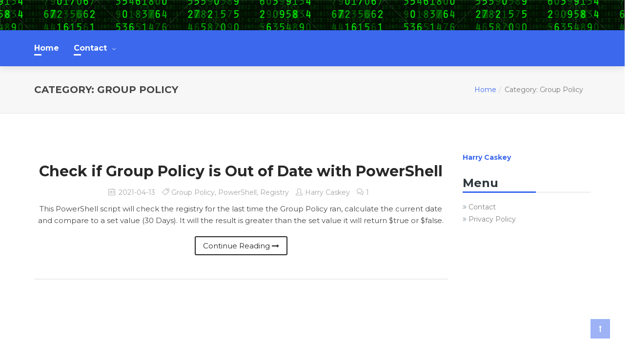

--- FILE ---
content_type: text/html; charset=UTF-8
request_url: https://www.harrycaskey.com/topics/group-policy/
body_size: 15227
content:
<!DOCTYPE html>
<html dir="ltr" lang="en-US" prefix="og: https://ogp.me/ns#">

<head>
    <meta charset="UTF-8">
    <meta name="viewport" content="width=device-width, initial-scale=1">
	<script type="text/javascript" src="https://platform.linkedin.com/badges/js/profile.js" async defer></script>

    <title>Group Policy |</title>

		<!-- All in One SEO 4.9.3 - aioseo.com -->
	<meta name="robots" content="noindex, max-image-preview:large" />
	<link rel="canonical" href="https://www.harrycaskey.com/topics/group-policy/" />
	<meta name="generator" content="All in One SEO (AIOSEO) 4.9.3" />
		<script type="application/ld+json" class="aioseo-schema">
			{"@context":"https:\/\/schema.org","@graph":[{"@type":"BreadcrumbList","@id":"https:\/\/www.harrycaskey.com\/topics\/group-policy\/#breadcrumblist","itemListElement":[{"@type":"ListItem","@id":"https:\/\/www.harrycaskey.com#listItem","position":1,"name":"Home","item":"https:\/\/www.harrycaskey.com","nextItem":{"@type":"ListItem","@id":"https:\/\/www.harrycaskey.com\/topics\/group-policy\/#listItem","name":"Group Policy"}},{"@type":"ListItem","@id":"https:\/\/www.harrycaskey.com\/topics\/group-policy\/#listItem","position":2,"name":"Group Policy","previousItem":{"@type":"ListItem","@id":"https:\/\/www.harrycaskey.com#listItem","name":"Home"}}]},{"@type":"CollectionPage","@id":"https:\/\/www.harrycaskey.com\/topics\/group-policy\/#collectionpage","url":"https:\/\/www.harrycaskey.com\/topics\/group-policy\/","name":"Group Policy |","inLanguage":"en-US","isPartOf":{"@id":"https:\/\/www.harrycaskey.com\/#website"},"breadcrumb":{"@id":"https:\/\/www.harrycaskey.com\/topics\/group-policy\/#breadcrumblist"}},{"@type":"Organization","@id":"https:\/\/www.harrycaskey.com\/#organization","description":"This website serves as my technical blog.  Feel free to use any of my scripts.","url":"https:\/\/www.harrycaskey.com\/"},{"@type":"WebSite","@id":"https:\/\/www.harrycaskey.com\/#website","url":"https:\/\/www.harrycaskey.com\/","description":"This website serves as my technical blog.  Feel free to use any of my scripts.","inLanguage":"en-US","publisher":{"@id":"https:\/\/www.harrycaskey.com\/#organization"}}]}
		</script>
		<!-- All in One SEO -->

<link rel='dns-prefetch' href='//secure.gravatar.com' />
<link rel='dns-prefetch' href='//stats.wp.com' />
<link rel='dns-prefetch' href='//fonts.googleapis.com' />
<link rel='dns-prefetch' href='//v0.wordpress.com' />
<link rel='dns-prefetch' href='//www.googletagmanager.com' />
<link rel='dns-prefetch' href='//pagead2.googlesyndication.com' />
<link rel='preconnect' href='//i0.wp.com' />
<link rel='preconnect' href='//c0.wp.com' />
<link rel="alternate" type="application/rss+xml" title=" &raquo; Feed" href="https://www.harrycaskey.com/feed/" />
<link rel="alternate" type="application/rss+xml" title=" &raquo; Comments Feed" href="https://www.harrycaskey.com/comments/feed/" />
<link rel="alternate" type="application/rss+xml" title=" &raquo; Group Policy Category Feed" href="https://www.harrycaskey.com/topics/group-policy/feed/" />
<style id='wp-img-auto-sizes-contain-inline-css' type='text/css'>
img:is([sizes=auto i],[sizes^="auto," i]){contain-intrinsic-size:3000px 1500px}
/*# sourceURL=wp-img-auto-sizes-contain-inline-css */
</style>

<style id='wp-emoji-styles-inline-css' type='text/css'>

	img.wp-smiley, img.emoji {
		display: inline !important;
		border: none !important;
		box-shadow: none !important;
		height: 1em !important;
		width: 1em !important;
		margin: 0 0.07em !important;
		vertical-align: -0.1em !important;
		background: none !important;
		padding: 0 !important;
	}
/*# sourceURL=wp-emoji-styles-inline-css */
</style>
<link rel='stylesheet' id='wp-block-library-css' href='https://c0.wp.com/c/6.9/wp-includes/css/dist/block-library/style.min.css' type='text/css' media='all' />
<style id='wp-block-paragraph-inline-css' type='text/css'>
.is-small-text{font-size:.875em}.is-regular-text{font-size:1em}.is-large-text{font-size:2.25em}.is-larger-text{font-size:3em}.has-drop-cap:not(:focus):first-letter{float:left;font-size:8.4em;font-style:normal;font-weight:100;line-height:.68;margin:.05em .1em 0 0;text-transform:uppercase}body.rtl .has-drop-cap:not(:focus):first-letter{float:none;margin-left:.1em}p.has-drop-cap.has-background{overflow:hidden}:root :where(p.has-background){padding:1.25em 2.375em}:where(p.has-text-color:not(.has-link-color)) a{color:inherit}p.has-text-align-left[style*="writing-mode:vertical-lr"],p.has-text-align-right[style*="writing-mode:vertical-rl"]{rotate:180deg}
/*# sourceURL=https://c0.wp.com/c/6.9/wp-includes/blocks/paragraph/style.min.css */
</style>
<style id='global-styles-inline-css' type='text/css'>
:root{--wp--preset--aspect-ratio--square: 1;--wp--preset--aspect-ratio--4-3: 4/3;--wp--preset--aspect-ratio--3-4: 3/4;--wp--preset--aspect-ratio--3-2: 3/2;--wp--preset--aspect-ratio--2-3: 2/3;--wp--preset--aspect-ratio--16-9: 16/9;--wp--preset--aspect-ratio--9-16: 9/16;--wp--preset--color--black: #000000;--wp--preset--color--cyan-bluish-gray: #abb8c3;--wp--preset--color--white: #ffffff;--wp--preset--color--pale-pink: #f78da7;--wp--preset--color--vivid-red: #cf2e2e;--wp--preset--color--luminous-vivid-orange: #ff6900;--wp--preset--color--luminous-vivid-amber: #fcb900;--wp--preset--color--light-green-cyan: #7bdcb5;--wp--preset--color--vivid-green-cyan: #00d084;--wp--preset--color--pale-cyan-blue: #8ed1fc;--wp--preset--color--vivid-cyan-blue: #0693e3;--wp--preset--color--vivid-purple: #9b51e0;--wp--preset--gradient--vivid-cyan-blue-to-vivid-purple: linear-gradient(135deg,rgb(6,147,227) 0%,rgb(155,81,224) 100%);--wp--preset--gradient--light-green-cyan-to-vivid-green-cyan: linear-gradient(135deg,rgb(122,220,180) 0%,rgb(0,208,130) 100%);--wp--preset--gradient--luminous-vivid-amber-to-luminous-vivid-orange: linear-gradient(135deg,rgb(252,185,0) 0%,rgb(255,105,0) 100%);--wp--preset--gradient--luminous-vivid-orange-to-vivid-red: linear-gradient(135deg,rgb(255,105,0) 0%,rgb(207,46,46) 100%);--wp--preset--gradient--very-light-gray-to-cyan-bluish-gray: linear-gradient(135deg,rgb(238,238,238) 0%,rgb(169,184,195) 100%);--wp--preset--gradient--cool-to-warm-spectrum: linear-gradient(135deg,rgb(74,234,220) 0%,rgb(151,120,209) 20%,rgb(207,42,186) 40%,rgb(238,44,130) 60%,rgb(251,105,98) 80%,rgb(254,248,76) 100%);--wp--preset--gradient--blush-light-purple: linear-gradient(135deg,rgb(255,206,236) 0%,rgb(152,150,240) 100%);--wp--preset--gradient--blush-bordeaux: linear-gradient(135deg,rgb(254,205,165) 0%,rgb(254,45,45) 50%,rgb(107,0,62) 100%);--wp--preset--gradient--luminous-dusk: linear-gradient(135deg,rgb(255,203,112) 0%,rgb(199,81,192) 50%,rgb(65,88,208) 100%);--wp--preset--gradient--pale-ocean: linear-gradient(135deg,rgb(255,245,203) 0%,rgb(182,227,212) 50%,rgb(51,167,181) 100%);--wp--preset--gradient--electric-grass: linear-gradient(135deg,rgb(202,248,128) 0%,rgb(113,206,126) 100%);--wp--preset--gradient--midnight: linear-gradient(135deg,rgb(2,3,129) 0%,rgb(40,116,252) 100%);--wp--preset--font-size--small: 13px;--wp--preset--font-size--medium: 20px;--wp--preset--font-size--large: 36px;--wp--preset--font-size--x-large: 42px;--wp--preset--spacing--20: 0.44rem;--wp--preset--spacing--30: 0.67rem;--wp--preset--spacing--40: 1rem;--wp--preset--spacing--50: 1.5rem;--wp--preset--spacing--60: 2.25rem;--wp--preset--spacing--70: 3.38rem;--wp--preset--spacing--80: 5.06rem;--wp--preset--shadow--natural: 6px 6px 9px rgba(0, 0, 0, 0.2);--wp--preset--shadow--deep: 12px 12px 50px rgba(0, 0, 0, 0.4);--wp--preset--shadow--sharp: 6px 6px 0px rgba(0, 0, 0, 0.2);--wp--preset--shadow--outlined: 6px 6px 0px -3px rgb(255, 255, 255), 6px 6px rgb(0, 0, 0);--wp--preset--shadow--crisp: 6px 6px 0px rgb(0, 0, 0);}:where(.is-layout-flex){gap: 0.5em;}:where(.is-layout-grid){gap: 0.5em;}body .is-layout-flex{display: flex;}.is-layout-flex{flex-wrap: wrap;align-items: center;}.is-layout-flex > :is(*, div){margin: 0;}body .is-layout-grid{display: grid;}.is-layout-grid > :is(*, div){margin: 0;}:where(.wp-block-columns.is-layout-flex){gap: 2em;}:where(.wp-block-columns.is-layout-grid){gap: 2em;}:where(.wp-block-post-template.is-layout-flex){gap: 1.25em;}:where(.wp-block-post-template.is-layout-grid){gap: 1.25em;}.has-black-color{color: var(--wp--preset--color--black) !important;}.has-cyan-bluish-gray-color{color: var(--wp--preset--color--cyan-bluish-gray) !important;}.has-white-color{color: var(--wp--preset--color--white) !important;}.has-pale-pink-color{color: var(--wp--preset--color--pale-pink) !important;}.has-vivid-red-color{color: var(--wp--preset--color--vivid-red) !important;}.has-luminous-vivid-orange-color{color: var(--wp--preset--color--luminous-vivid-orange) !important;}.has-luminous-vivid-amber-color{color: var(--wp--preset--color--luminous-vivid-amber) !important;}.has-light-green-cyan-color{color: var(--wp--preset--color--light-green-cyan) !important;}.has-vivid-green-cyan-color{color: var(--wp--preset--color--vivid-green-cyan) !important;}.has-pale-cyan-blue-color{color: var(--wp--preset--color--pale-cyan-blue) !important;}.has-vivid-cyan-blue-color{color: var(--wp--preset--color--vivid-cyan-blue) !important;}.has-vivid-purple-color{color: var(--wp--preset--color--vivid-purple) !important;}.has-black-background-color{background-color: var(--wp--preset--color--black) !important;}.has-cyan-bluish-gray-background-color{background-color: var(--wp--preset--color--cyan-bluish-gray) !important;}.has-white-background-color{background-color: var(--wp--preset--color--white) !important;}.has-pale-pink-background-color{background-color: var(--wp--preset--color--pale-pink) !important;}.has-vivid-red-background-color{background-color: var(--wp--preset--color--vivid-red) !important;}.has-luminous-vivid-orange-background-color{background-color: var(--wp--preset--color--luminous-vivid-orange) !important;}.has-luminous-vivid-amber-background-color{background-color: var(--wp--preset--color--luminous-vivid-amber) !important;}.has-light-green-cyan-background-color{background-color: var(--wp--preset--color--light-green-cyan) !important;}.has-vivid-green-cyan-background-color{background-color: var(--wp--preset--color--vivid-green-cyan) !important;}.has-pale-cyan-blue-background-color{background-color: var(--wp--preset--color--pale-cyan-blue) !important;}.has-vivid-cyan-blue-background-color{background-color: var(--wp--preset--color--vivid-cyan-blue) !important;}.has-vivid-purple-background-color{background-color: var(--wp--preset--color--vivid-purple) !important;}.has-black-border-color{border-color: var(--wp--preset--color--black) !important;}.has-cyan-bluish-gray-border-color{border-color: var(--wp--preset--color--cyan-bluish-gray) !important;}.has-white-border-color{border-color: var(--wp--preset--color--white) !important;}.has-pale-pink-border-color{border-color: var(--wp--preset--color--pale-pink) !important;}.has-vivid-red-border-color{border-color: var(--wp--preset--color--vivid-red) !important;}.has-luminous-vivid-orange-border-color{border-color: var(--wp--preset--color--luminous-vivid-orange) !important;}.has-luminous-vivid-amber-border-color{border-color: var(--wp--preset--color--luminous-vivid-amber) !important;}.has-light-green-cyan-border-color{border-color: var(--wp--preset--color--light-green-cyan) !important;}.has-vivid-green-cyan-border-color{border-color: var(--wp--preset--color--vivid-green-cyan) !important;}.has-pale-cyan-blue-border-color{border-color: var(--wp--preset--color--pale-cyan-blue) !important;}.has-vivid-cyan-blue-border-color{border-color: var(--wp--preset--color--vivid-cyan-blue) !important;}.has-vivid-purple-border-color{border-color: var(--wp--preset--color--vivid-purple) !important;}.has-vivid-cyan-blue-to-vivid-purple-gradient-background{background: var(--wp--preset--gradient--vivid-cyan-blue-to-vivid-purple) !important;}.has-light-green-cyan-to-vivid-green-cyan-gradient-background{background: var(--wp--preset--gradient--light-green-cyan-to-vivid-green-cyan) !important;}.has-luminous-vivid-amber-to-luminous-vivid-orange-gradient-background{background: var(--wp--preset--gradient--luminous-vivid-amber-to-luminous-vivid-orange) !important;}.has-luminous-vivid-orange-to-vivid-red-gradient-background{background: var(--wp--preset--gradient--luminous-vivid-orange-to-vivid-red) !important;}.has-very-light-gray-to-cyan-bluish-gray-gradient-background{background: var(--wp--preset--gradient--very-light-gray-to-cyan-bluish-gray) !important;}.has-cool-to-warm-spectrum-gradient-background{background: var(--wp--preset--gradient--cool-to-warm-spectrum) !important;}.has-blush-light-purple-gradient-background{background: var(--wp--preset--gradient--blush-light-purple) !important;}.has-blush-bordeaux-gradient-background{background: var(--wp--preset--gradient--blush-bordeaux) !important;}.has-luminous-dusk-gradient-background{background: var(--wp--preset--gradient--luminous-dusk) !important;}.has-pale-ocean-gradient-background{background: var(--wp--preset--gradient--pale-ocean) !important;}.has-electric-grass-gradient-background{background: var(--wp--preset--gradient--electric-grass) !important;}.has-midnight-gradient-background{background: var(--wp--preset--gradient--midnight) !important;}.has-small-font-size{font-size: var(--wp--preset--font-size--small) !important;}.has-medium-font-size{font-size: var(--wp--preset--font-size--medium) !important;}.has-large-font-size{font-size: var(--wp--preset--font-size--large) !important;}.has-x-large-font-size{font-size: var(--wp--preset--font-size--x-large) !important;}
/*# sourceURL=global-styles-inline-css */
</style>

<style id='classic-theme-styles-inline-css' type='text/css'>
/*! This file is auto-generated */
.wp-block-button__link{color:#fff;background-color:#32373c;border-radius:9999px;box-shadow:none;text-decoration:none;padding:calc(.667em + 2px) calc(1.333em + 2px);font-size:1.125em}.wp-block-file__button{background:#32373c;color:#fff;text-decoration:none}
/*# sourceURL=/wp-includes/css/classic-themes.min.css */
</style>
<link rel='stylesheet' id='contact-form-7-css' href='https://www.harrycaskey.com/wp-content/plugins/contact-form-7/includes/css/styles.css?ver=6.1.4' type='text/css' media='all' />
<style id='contact-form-7-inline-css' type='text/css'>
.wpcf7 .wpcf7-recaptcha iframe {margin-bottom: 0;}.wpcf7 .wpcf7-recaptcha[data-align="center"] > div {margin: 0 auto;}.wpcf7 .wpcf7-recaptcha[data-align="right"] > div {margin: 0 0 0 auto;}
/*# sourceURL=contact-form-7-inline-css */
</style>
<link rel='stylesheet' id='wpcf7-redirect-script-frontend-css' href='https://www.harrycaskey.com/wp-content/plugins/wpcf7-redirect/build/assets/frontend-script.css?ver=2c532d7e2be36f6af233' type='text/css' media='all' />
<link rel='stylesheet' id='font-awesome-css' href='https://www.harrycaskey.com/wp-content/themes/cryptoblog/css/font-awesome.min.css?ver=6.9' type='text/css' media='all' />
<link rel='stylesheet' id='bootstrap-css' href='https://www.harrycaskey.com/wp-content/themes/cryptoblog/css/bootstrap.min.css?ver=6.9' type='text/css' media='all' />
<link rel='stylesheet' id='cryptoblog-media-screens-css' href='https://www.harrycaskey.com/wp-content/themes/cryptoblog/css/media-screens.css?ver=6.9' type='text/css' media='all' />
<link rel='stylesheet' id='jquery-owl-carousel-css' href='https://www.harrycaskey.com/wp-content/themes/cryptoblog/css/jquery.owl.carousel.css?ver=6.9' type='text/css' media='all' />
<link rel='stylesheet' id='animate-css' href='https://www.harrycaskey.com/wp-content/themes/cryptoblog/css/animate.css?ver=6.9' type='text/css' media='all' />
<link rel='stylesheet' id='cryptoblog-style-css' href='https://www.harrycaskey.com/wp-content/themes/cryptoblog/css/styles.css?ver=6.9' type='text/css' media='all' />
<link rel='stylesheet' id='cryptoblog-mt-style-css' href='https://www.harrycaskey.com/wp-content/themes/cryptoblog/style.css?ver=6.9' type='text/css' media='all' />
<style id='cryptoblog-mt-style-inline-css' type='text/css'>
.breadcrumb a::after {
    	        	  content: "/";
    	    	}
    	    	body{
    		        background: #ffffff;
    	    	}
        		.logo img,
    			.navbar-header .logo img {
    				max-width: 230px;
    			}
    		    ::selection{
    		        color: #ffffff;
    		        background: #3B68ED;
    		    }
    		    ::-moz-selection { /* Code for Firefox */
    		        color: #ffffff;
    		        background: #3B68ED;
    		    }

    		    a{
    		        color: #3B68ED;
    		    }
    		    a:focus,
    		    a:visited,
    		    a:hover{
    		        color: #174cea;
    		    }

    		    /*------------------------------------------------------------------
    		        COLOR
    		    ------------------------------------------------------------------*/
    		    a, 
    		    a:hover, 
    		    a:focus,
    		    .mt_listing--tax-type,
    		    span.amount,
    		    .widget_popular_recent_tabs .nav-tabs li.active a,
    		    .widget_archive li:hover,
    		    .widget_archive li a:hover,
    		    .widget_categories .cat-item:hover,
    		    .widget_categories li a:hover,
    		    .pricing-table.recomended .button.solid-button, 
    		    .pricing-table .table-content:hover .button.solid-button,
    		    .pricing-table.Recommended .button.solid-button, 
    		    .pricing-table.recommended .button.solid-button, 
    		    #sync2 .owl-item.synced .post_slider_title,
    		    #sync2 .owl-item:hover .post_slider_title,
    		    #sync2 .owl-item:active .post_slider_title,
    		    .pricing-table.recomended .button.solid-button, 
    		    .pricing-table .table-content:hover .button.solid-button,
    		    .testimonial-author,
    		    .testimonials-container blockquote::before,
    		    .testimonials-container blockquote::after,
    		    .post-author > a,
    		    h2 span,
    		    label.error,
    		    .author-name,
    		    .prev-next-post a:hover,
    		    .prev-text,
    		    .wpb_button.btn-filled:hover,
    		    .next-text,
    		    .social ul li a:hover i,
    		    .wpcf7-form span.wpcf7-not-valid-tip,
    		    .text-dark .statistics .stats-head *,
    		    .wpb_button.btn-filled,
    		    footer ul.menu li.menu-item a:hover,
    		    .widget_meta a:hover,
    		    .widget_pages a:hover,
    		    .blogloop-v1 .post-name a:hover,
    		    .blogloop-v2 .post-name a:hover,
    		    .blogloop-v3 .post-name a:hover,
    		    .blogloop-v4 .post-name a:hover,
    		    .blogloop-v5 .post-name a:hover,
    			.post-category-comment-date span a:hover,
    			.post-category-comment-date span:hover,
    			.list-view .post-details .post-category-comment-date i:hover,
    			.list-view .post-details .post-category-comment-date a:hover,
    		    .simple_sermon_content_top h4,
    		    .page_404_v1 h1,
    		    .mt_listings--single-main-pic .post-name > a,
    		    .widget_recent_comments li:hover a,
    		    .list-view .post-details .post-name a:hover,
    		    .blogloop-v5 .post-details .post-sticky-label i,
    		    header.header2 .header-info-group .header_text_title strong,
    		    .widget_recent_entries_with_thumbnail li:hover a,
    		    .widget_recent_entries li a:hover,
    		    .blogloop-v1 .post-details .post-sticky-label i,
    		    .blogloop-v2 .post-details .post-sticky-label i,
    		    .blogloop-v3 .post-details .post-sticky-label i,
    		    .blogloop-v4 .post-details .post-sticky-label i,
    		    .blogloop-v5 .post-details .post-sticky-label i,
                .mt_listing--price-day.mt_listing--price .mt_listing_price,
                .mt_listing--price-day.mt_listing--price .mt_listing_currency,
                .mt_listing--price-day.mt_listing--price .mt_listing_per,
    		    .error-404.not-found h1,
    		    .header-info-group i,     
    		    .action-expand::after,
                .posts_carousel_single__body h5:hover,
                .posts_carousel_single__body_recent h5:hover,
    		    .list-view .post-details .post-excerpt .more-link:hover,
    		    .header4 header .right-side-social-actions .social-links a:hover i,
    		    #navbar .menu-item.selected > a, #navbar .menu-item:hover > a,
    		    .sidebar-content .widget_nav_menu li a:hover{
    		        color: #3B68ED;
    		    }


    		    /* NAVIGATION */
    		    .navstyle-v8.header3 #navbar .menu > .menu-item.current-menu-item > a, 
    		    .navstyle-v8.header3 #navbar .menu > .menu-item:hover > a,
    		    .navstyle-v1.header3 #navbar .menu > .menu-item:hover > a,
    		    .navstyle-v1.header2 #navbar .menu > .menu-item:hover > a,
    		    #navbar ul.sub-menu li a:hover,
    		    .navstyle-v4 #navbar .menu > .menu-item.current-menu-item > a,
    		    .navstyle-v4 #navbar .menu > .menu-item:hover > a,
    		    .navstyle-v3 #navbar .menu > .menu-item.current-menu-item > a, 
    		    .navstyle-v3 #navbar .menu > .menu-item:hover > a,
    		    .navstyle-v3 #navbar .menu > .menu-item > a::before, 
    			.navstyle-v3 #navbar .menu > .menu-item > a::after,
    			.navstyle-v2 #navbar .menu > .menu-item.current-menu-item > a,
    			.navstyle-v2 #navbar .menu > .menu-item:hover > a,
    		    #navbar .menu-item.selected > a, #navbar .menu-item:hover > a{
    		        color: #3B68ED;
    			}
    			.nav-submenu-style1 #navbar .sub-menu .menu-item.selected > a, 
    			.nav-submenu-style1 #navbar .sub-menu .menu-item:hover > a,
    			.navstyle-v2.header3 #navbar .menu > .menu-item > a::before,
    			.navstyle-v2.header3 #navbar .menu > .menu-item > a::after,
    			.navstyle-v8 #navbar .menu > .menu-item > a::before,
    			.navstyle-v7 #navbar .menu > .menu-item .sub-menu > .menu-item > a:hover,
    			.navstyle-v7 #navbar .menu > .menu-item.current_page_item > a,
    			.navstyle-v7 #navbar .menu > .menu-item.current-menu-item > a,
    			.navstyle-v7 #navbar .menu > .menu-item:hover > a,
    			.navstyle-v6 #navbar .menu > .menu-item.current_page_item > a,
    			.navstyle-v6 #navbar .menu > .menu-item.current-menu-item > a,
    			.navstyle-v6 #navbar .menu > .menu-item:hover > a,
    			.navstyle-v5 #navbar .menu > .menu-item.current_page_item > a, 
    			.navstyle-v5 #navbar .menu > .menu-item.current-menu-item > a,
    			.navstyle-v5 #navbar .menu > .menu-item:hover > a,
    			.navstyle-v2 #navbar .menu > .menu-item > a::before, 
    			.navstyle-v2 #navbar .menu > .menu-item > a::after{
    				background: #ffffff;
    			}


    			/* Color Dark / Hovers */
    			.related-posts .post-name:hover a{
    				color: #174cea;
    			}

    		    /*------------------------------------------------------------------
    		        BACKGROUND + BACKGROUND-COLOR
    		    ------------------------------------------------------------------*/
    		    .tagcloud > a:hover,
    		    .cryptoblog-icon-search,
    		    .wpb_button::after,
    		    .rotate45,
    		    .latest-posts .post-date-day,
    		    .latest-posts h3, 
    		    .latest-tweets h3, 
    		    .latest-videos h3,
    		    .button.solid-button, 
    		    button.vc_btn,
    		    .pricing-table.recomended .table-content, 
    		    .pricing-table .table-content:hover,
    		    .pricing-table.Recommended .table-content, 
    		    .pricing-table.recommended .table-content, 
    		    .pricing-table.recomended .table-content, 
    		    .pricing-table .table-content:hover,
    		    .block-triangle,
    		    .owl-theme .owl-controls .owl-page span,
    		    body .vc_btn.vc_btn-blue, 
    		    body a.vc_btn.vc_btn-blue, 
    		    body button.vc_btn.vc_btn-blue,
    		    .pagination .page-numbers.current,
    		    .pagination .page-numbers:hover,
    		    #subscribe > button[type='submit'],
    		    .social-sharer > li:hover,
    		    .prev-next-post a:hover .rotate45,
    		    .masonry_banner.default-skin,
    		    .form-submit input,
    		    .member-header::before, 
    		    .member-header::after,
    		    .member-footer .social::before, 
    		    .member-footer .social::after,
    		    .subscribe > button[type='submit'],
    		    .no-results input[type='submit'],
    		    h3#reply-title::after,
    		    .newspaper-info,
    		    .categories_shortcode .owl-controls .owl-buttons i:hover,
    		    .widget-title:after,
    		    h2.heading-bottom:after,
    		    .single .content-car-heading:after,
    		    .wpb_content_element .wpb_accordion_wrapper .wpb_accordion_header.ui-state-active,
    		    #primary .main-content ul li:not(.rotate45)::before,
    		    .wpcf7-form .wpcf7-submit,
    		    ul.ecs-event-list li span,
    		    #contact_form2 .solid-button.button,
    		    .navbar-default .navbar-toggle .icon-bar,
    		    .details-container > div.details-item .amount, .details-container > div.details-item ins,
    		    .cryptoblog-search .search-submit,
    		    .pricing-table.recommended .table-content .title-pricing,
    		    .pricing-table .table-content:hover .title-pricing,
    		    .pricing-table.recommended .button.solid-button,
    		    #navbar ul.sub-menu li a:hover,
    		    .blogloop-v5 .absolute-date-badge span,
    		    .post-category-date a[rel="tag"],
    		    .cryptoblog_preloader_holder,
    		    #navbar .mt-icon-list-item:hover,
    		    .mt_listing--single-gallery.mt_listing--featured-single-gallery:hover,
    		    footer .mc4wp-form-fields input[type="submit"],
    		    .cryptoblog-pagination.pagination .page-numbers.current,
    		    .pricing-table .table-content:hover .button.solid-button,
    		    footer .footer-top .menu .menu-item a::before,
    		    .mt-car-search .submit .form-control,
    		    .blogloop-v4.list-view .post-date,
    		    header .top-header,
    		    .navbar-toggle .icon-bar,               
    		    .back-to-top,
                .posts_carousel_single__body span.post-tags,
                .posts_carousel_single__body_recent span.post-tags,
                .mt_listing--single-price-inner,
                input.wpcf7-form-control.wpcf7-submit,
    		    .post-password-form input[type="submit"],
    		    .search-form input[type="submit"],
                .btn-404-return,
    		    .post-password-form input[type='submit'] {
    		        background: #3B68ED;
    		    }
    		    .cryptoblog-search.cryptoblog-search-open .cryptoblog-icon-search, 
    		    .no-js .cryptoblog-search .cryptoblog-icon-search,
    		    .cryptoblog-icon-search:hover,
    		    .latest-posts .post-date-month,
    		    .button.solid-button:hover,
    		    body .vc_btn.vc_btn-blue:hover, 
    		    body a.vc_btn.vc_btn-blue:hover, 
    		    .post-category-date a[rel="tag"]:hover,
    		    .single-post-tags > a:hover,
    		    body button.vc_btn.vc_btn-blue:hover,
    		    .blogloop-v5 .absolute-date-badge span:hover,
    		    .mt-car-search .submit .form-control:hover,
    		    #contact_form2 .solid-button.button:hover,
    		    .subscribe > button[type='submit']:hover,
    		    footer .mc4wp-form-fields input[type="submit"]:hover,
    		    .no-results.not-found .search-submit:hover,
    		    .no-results input[type='submit']:hover,
    		    ul.ecs-event-list li span:hover,
    		    .pricing-table.recommended .table-content .price_circle,
    		    .pricing-table .table-content:hover .price_circle,
    		    #modal-search-form .modal-content input.search-input,
    		    .wpcf7-form .wpcf7-submit:hover,
    		    .form-submit input:hover,
    		    .blogloop-v4.list-view .post-date a:hover,
                .posts_carousel_single__body span.post-tags:hover,
                .posts_carousel_single__body_recent span.post-tags:hover,
    		    .pricing-table.recommended .button.solid-button:hover,
    		    .search-form input[type="submit"]:hover,
    		    .cryptoblog-pagination.pagination .page-numbers.current:hover,
    		    .error-return-home.text-center > a:hover,
    		    .pricing-table .table-content:hover .button.solid-button:hover,
                input.wpcf7-form-control.wpcf7-submit:hover,
    		    .post-password-form input[type="submit"]:hover,
                .btn-404-return:hover,
    		    .navbar-toggle .navbar-toggle:hover .icon-bar,
    		    .back-to-top:hover,
    		    .post-password-form input[type='submit']:hover {
    		        background: #174cea;
    		    }
    		    .tagcloud > a:hover{
    		        background: #174cea !important;
    		    }
                .hover-components .component a:hover,
    		    .flickr_badge_image a::after,
    		    .thumbnail-overlay,
    		    .portfolio-hover,
    		    .pastor-image-content .details-holder,
    		    .item-description .holder-top,
    		    blockquote::before {
    		        background: rgba(155, 89, 182, 0.7);
    		    }

    		    /*------------------------------------------------------------------
    		        BORDER-COLOR
    		    ------------------------------------------------------------------*/
    		    .comment-form input, 
    		    .comment-form textarea,
    		    .author-bio,
    		    blockquote,
    		    .widget_popular_recent_tabs .nav-tabs > li.active,
    		    body .left-border, 
    		    body .right-border,
    		    body .member-header,
    		    body .member-footer .social,
    		    body .button[type='submit'],
    		    .navbar ul li ul.sub-menu,
    		    .wpb_content_element .wpb_tabs_nav li.ui-tabs-active,
    		    #contact-us .form-control:focus,
    		    .sale_banner_holder:hover,
    		    .testimonial-img,
    		    .wpcf7-form input:focus, 
    		    .wpcf7-form textarea:focus,
    		    .navbar-default .navbar-toggle:hover, 
    		    .header_search_form,
    		    .list-view .post-details .post-excerpt .more-link:hover{
    		        border-color: #3B68ED;
    		    }

    		    header .navbar-toggle,
    		    .navbar-default .navbar-toggle{
    		        border: 3px solid #3B68ED;
    		    }

                .navstyle-v2.header2 #navbar .menu > .menu-item > a{
                    color:#ffffff !important;
                }
                .header2 #cryptoblog-main-head {
                    background:#3B68ED !important;
                }
                header > .logo-infos {
                            background-image: url(https://www.harrycaskey.com/wp-content/uploads/2018/10/Repeating-Numerical-Background-L.jpg);
                          }
/*# sourceURL=cryptoblog-mt-style-inline-css */
</style>
<link rel='stylesheet' id='cryptoblog-blogloops-style-css' href='https://www.harrycaskey.com/wp-content/themes/cryptoblog/css/styles-module-blogloops.css?ver=6.9' type='text/css' media='all' />
<link rel='stylesheet' id='cryptoblog-navigations-style-css' href='https://www.harrycaskey.com/wp-content/themes/cryptoblog/css/styles-module-navigations.css?ver=6.9' type='text/css' media='all' />
<link rel='stylesheet' id='cryptoblog-header-style-css' href='https://www.harrycaskey.com/wp-content/themes/cryptoblog/css/styles-headers.css?ver=6.9' type='text/css' media='all' />
<link rel='stylesheet' id='cryptoblog-footer-style-css' href='https://www.harrycaskey.com/wp-content/themes/cryptoblog/css/styles-footer.css?ver=6.9' type='text/css' media='all' />
<link rel='stylesheet' id='loaders-css' href='https://www.harrycaskey.com/wp-content/themes/cryptoblog/css/loaders.css?ver=6.9' type='text/css' media='all' />
<link rel='stylesheet' id='simple-line-icons-css' href='https://www.harrycaskey.com/wp-content/themes/cryptoblog/css/simple-line-icons.css?ver=6.9' type='text/css' media='all' />
<link rel='stylesheet' id='montserrat-css' href='//fonts.googleapis.com/css?family=Montserrat%3A400%2C400i%2C600%2C700%2C800&#038;subset=latin-ext&#038;ver=6.9' type='text/css' media='all' />
<script type="text/javascript" src="https://c0.wp.com/c/6.9/wp-includes/js/jquery/jquery.min.js" id="jquery-core-js"></script>
<script type="text/javascript" src="https://c0.wp.com/c/6.9/wp-includes/js/jquery/jquery-migrate.min.js" id="jquery-migrate-js"></script>
<link rel="https://api.w.org/" href="https://www.harrycaskey.com/wp-json/" /><link rel="alternate" title="JSON" type="application/json" href="https://www.harrycaskey.com/wp-json/wp/v2/categories/276" /><link rel="EditURI" type="application/rsd+xml" title="RSD" href="https://www.harrycaskey.com/xmlrpc.php?rsd" />
<meta name="generator" content="WordPress 6.9" />
<meta name="generator" content="Site Kit by Google 1.170.0" />	<style>img#wpstats{display:none}</style>
		
<!-- Google AdSense meta tags added by Site Kit -->
<meta name="google-adsense-platform-account" content="ca-host-pub-2644536267352236">
<meta name="google-adsense-platform-domain" content="sitekit.withgoogle.com">
<!-- End Google AdSense meta tags added by Site Kit -->

<!-- Google AdSense snippet added by Site Kit -->
<script type="text/javascript" async="async" src="https://pagead2.googlesyndication.com/pagead/js/adsbygoogle.js?client=ca-pub-1014159049448896&amp;host=ca-host-pub-2644536267352236" crossorigin="anonymous"></script>

<!-- End Google AdSense snippet added by Site Kit -->
<link rel="icon" href="https://i0.wp.com/www.harrycaskey.com/wp-content/uploads/2018/10/kisspng-recycling-symbol-arrow-vector-recycle-5a7d6597b8bb22.5798121815181674477567-1.png?fit=32%2C32&#038;ssl=1" sizes="32x32" />
<link rel="icon" href="https://i0.wp.com/www.harrycaskey.com/wp-content/uploads/2018/10/kisspng-recycling-symbol-arrow-vector-recycle-5a7d6597b8bb22.5798121815181674477567-1.png?fit=150%2C150&#038;ssl=1" sizes="192x192" />
<link rel="apple-touch-icon" href="https://i0.wp.com/www.harrycaskey.com/wp-content/uploads/2018/10/kisspng-recycling-symbol-arrow-vector-recycle-5a7d6597b8bb22.5798121815181674477567-1.png?fit=150%2C150&#038;ssl=1" />
<meta name="msapplication-TileImage" content="https://i0.wp.com/www.harrycaskey.com/wp-content/uploads/2018/10/kisspng-recycling-symbol-arrow-vector-recycle-5a7d6597b8bb22.5798121815181674477567-1.png?fit=150%2C150&#038;ssl=1" />
</head>

<body class="archive category category-group-policy category-276 wp-theme-cryptoblog nav-submenu-style1 widgets_v1 navstyle-v8 header2">

    <div class="cryptoblog_preloader_holder"><div class="bitwallet_preloader v8_ball_pulse_rise">
                        <div class="loaders">
                            <div class="loader">
                                <div class="loader-inner ball-pulse-rise">
                                    <div></div>
                                    <div></div>
                                    <div></div>
                                    <div></div>
                                    <div></div>
                                </div>
                            </div>
                        </div>
                    </div></div>
        <!-- Fixed Search Form -->
    <div class="fixed-search-overlay">
        <!-- Close Sidebar Menu + Close Overlay -->
        <i class="icon-close icons"></i>
        <!-- INSIDE SEARCH OVERLAY -->
        <div class="fixed-search-inside">
            <div class="cryptoblog-search">
                <form role="search" method="get" class="search-form" action="https://www.harrycaskey.com/">
				<label>
					<span class="screen-reader-text">Search for:</span>
					<input type="search" class="search-field" placeholder="Search &hellip;" value="" name="s" />
				</label>
				<input type="submit" class="search-submit" value="Search" />
			</form>            </div>
        </div>
    </div>


        <!-- Fixed Sidebar Overlay -->
    <div class="fixed-sidebar-menu-overlay"></div>
    <!-- Fixed Sidebar Menu -->
    <div class="relative fixed-sidebar-menu-holder header7">
        <div class="fixed-sidebar-menu">
            <!-- Close Sidebar Menu + Close Overlay -->
            <i class="icon-close icons"></i>
            <!-- Sidebar Menu Holder -->
            <div class="header7 sidebar-content">
                <!-- RIGHT SIDE -->
                <div class="left-side">

                                    <h1 class="logo no-logo">
                      <a href="https://www.harrycaskey.com">
                                              </a>
                    </h1>
                
                </div>
            </div>
        </div>
    </div>


    <!-- PAGE #page -->
    <div id="page" class="hfeed site">
        <header class="header2">
  <div class="logo-infos">
    <div class="row">
      <!-- BOTTOM BAR -->
      <div class="container">
        <div class="row">

          <!-- LOGO -->
          <div class="navbar-header col-md-3 col-sm-4">
            <!-- NAVIGATION BURGER MENU -->
            <button type="button" class="navbar-toggle collapsed" data-toggle="collapse" data-target="#navbar" aria-expanded="false" aria-controls="navbar">
                <span class="sr-only"></span>
                <span class="icon-bar"></span>
                <span class="icon-bar"></span>
                <span class="icon-bar"></span>
            </button>

                          <h1 class="logo no-logo">
                <a href="https://www.harrycaskey.com">
                                  </a>
              </h1>
            
            <div class="clearfix"></div>
                      </div>

          <!--<div class="col-md-9 col-sm-8">
            <div class="header-infos header-light-holder text-right">
              <!--<img alt="ad-image" src="https://www.harrycaskey.com/wp-content/themes/cryptoblog/images/728x90.png">-->
            </div>
          </div>-->
        </div>
      </div>
    </div>
  </div>



  <!-- BOTTOM BAR -->
  <nav class="navbar navbar-default" id="cryptoblog-main-head">
    <div class="container">
      <div class="row">
        <!-- NAV MENU -->
        <div id="navbar" class="navbar-collapse collapse col-md-9 col-sm-9">
          <ul class="menu nav navbar-nav pull-left nav-effect nav-menu">
            <li id="menu-item-823" class="menu-item menu-item-type-custom menu-item-object-custom menu-item-home menu-item-823"><a href="https://www.harrycaskey.com">Home</a></li>
<li id="menu-item-824" class="menu-item menu-item-type-post_type menu-item-object-page menu-item-has-children menu-item-824"><a href="https://www.harrycaskey.com/contact/">Contact</a>
<ul class="sub-menu">
	<li id="menu-item-903" class="menu-item menu-item-type-post_type menu-item-object-page menu-item-privacy-policy menu-item-903"><a rel="privacy-policy" href="https://www.harrycaskey.com/aboutme/privacy-policy/">Privacy Policy</a></li>
</ul>
</li>
          </ul>
        </div>
        <div class="col-md-3 col-sm-3 right-side-social-actions">
          <!-- ACTIONS BUTTONS GROUP -->
          <div class="pull-right actions-group">
            <!-- SEARCH ICON -->
            <a href="#" class="mt-search-icon">
              <i class="fa fa-search" aria-hidden="true"></i>
            </a>
          </div>
        </div>

      </div>
    </div>
  </nav>
</header>
    <!-- HEADER TITLE BREADCRUBS SECTION -->
    <div class="header-title-breadcrumb relative"><div class="header-title-breadcrumb-overlay text-center">
                            <div class="container">
                                <div class="row">
                                    <div class="col-md-6 col-sm-6 col-xs-6 text-left"><h1>Category: <span>Group Policy</span></h1></div>
                                    <div class="col-md-6 col-sm-6 col-xs-6">
                                        <ol class="breadcrumb text-right"><li><a href="https://www.harrycaskey.com/">Home</a></li> <li class="active">Category: <span>Group Policy</span></li></ol>                    
                                    </div>
                                </div>
                            </div>
                        </div></div><div class="clearfix"></div>
    <!-- Page content -->
    <div class="high-padding">
        <!-- Blog content -->
        <div class="container blog-posts">
            <div class="row">
                <div class="col-md-9 main-content">
                                    <div class="row">
                                                                                                        
<article id="post-982" class="single-post col-md-12 list-view blogloop-v3 blogloop-no-flex post-982 post type-post status-publish format-standard hentry category-group-policy category-powershell category-registry tag-fromfiletime tag-group-policy tag-new-timespan tag-powershell" > 
    <div class="blog_custom">
        
                
        <!-- POST DETAILS -->
        <div class="post-details">
            <div class="post-details-holder">
                <!-- POST TITLE -->
                <h3 class="post-name row text-center">
                    <a title="Check if Group Policy is Out of Date with PowerShell" href="https://www.harrycaskey.com/check-if-group-policy-is-out-of-date-with-powershell/">
                                                <!-- POST TITLE -->
                        Check if Group Policy is Out of Date with PowerShell                    </a>
                </h3>
                
                <!-- POST METAS (DATE / TAGS / AUTHOR / COMMENTS) -->
                <div class="post-category-comment-date row text-center">
                    <!-- POST META: DATE -->
                    <span class="post-date">
                        <a title="Check if Group Policy is Out of Date with PowerShell" href="https://www.harrycaskey.com/check-if-group-policy-is-out-of-date-with-powershell/">
                            <i class="icon-calendar"></i>
                            2021-04-13                        </a>
                    </span>
                    <!-- POST META: TAGS -->
                    <span class="post-tags">
                        <i class="icon-tag"></i><a href="https://www.harrycaskey.com/topics/group-policy/" rel="tag">Group Policy</a>, <a href="https://www.harrycaskey.com/topics/powershell/" rel="tag">PowerShell</a>, <a href="https://www.harrycaskey.com/topics/registry/" rel="tag">Registry</a>                    </span>
                    <!-- POST META: AUTHOR -->
                    <span class="post-author"><i class="icon-user icons"></i><a href="https://www.harrycaskey.com/author/admin/">Harry Caskey</a></span>
                    <!-- POST META: COMMENTS -->
                    <span class="post-comments"><i class="icon-bubbles icons"></i><a href="https://www.harrycaskey.com/check-if-group-policy-is-out-of-date-with-powershell/#comments">1</a></span>  
                </div>

                <!-- POST CONTENT / EXCERPT -->
                <div class="post-excerpt row text-center">
                    <p>This PowerShell script will check the registry for the last time the Group Policy ran, calculate the current date and compare to a set value (30 Days). It will the result is greater than the set value it will return $true or $false.</p>
                    <div class="clearfix"></div>

                    <p>
                        <a href="https://www.harrycaskey.com/check-if-group-policy-is-out-of-date-with-powershell/" class="more-link">
                            Continue Reading <i class="fa fa-long-arrow-right" aria-hidden="true"></i>
                        </a>
                    </p>
                    <div class="clearfix"></div>

                                    </div>
            </div>
        </div>
    </div>
</article>                        
                        <div class="cryptoblog-pagination-holder col-md-12">             
                            <div class="cryptoblog-pagination pagination">             
                                                            </div>
                        </div>
                    </div>
                                </div>

                <div class="col-md-3 sidebar-content">
                    
<div id="secondary" class="widget-area" role="complementary">
	<aside id="custom_html-2" class="widget_text widget widget_custom_html"><div class="textwidget custom-html-widget"><div class="LI-profile-badge"  data-version="v1" data-size="medium" data-locale="en_US" data-type="vertical" data-theme="light" data-vanity="harrycaskey"><a class="LI-simple-link" href='https://www.linkedin.com/in/harrycaskey?trk=profile-badge'>Harry Caskey</a></div></div></aside><aside id="pages-3" class="widget widget_pages"><h1 class="widget-title">Menu</h1>
			<ul>
				<li class="page_item page-item-16"><a href="https://www.harrycaskey.com/contact/">Contact</a></li>
<li class="page_item page-item-835"><a href="https://www.harrycaskey.com/aboutme/privacy-policy/">Privacy Policy</a></li>
			</ul>

			</aside></div><!-- #secondary -->                </div>

            </div>
        </div>
    </div>
    
    <!-- BACK TO TOP BUTTON -->
    <a class="back-to-top cryptoblog-is-visible cryptoblog-fade-out" href="#0">
        <i class="fa fa-long-arrow-up" aria-hidden="true"></i>
    </a>


    <!-- FOOTER -->
    <footer class="footer2">

        <!-- FOOTER TOP -->
        <div class="row footer-top">
            <div class="container">
                        </div>
        </div>

        <!-- FOOTER BOTTOM -->
        <div class="footer-div-parent">
            <div class="container footer">
                <div class="row">
                    <div class="col-md-12">
                    	<p class="copyright text-center">
                                                                                                            </p>
                    </div>
                </div>
            </div>
        </div>
    </footer>
</div>



<script type="speculationrules">
{"prefetch":[{"source":"document","where":{"and":[{"href_matches":"/*"},{"not":{"href_matches":["/wp-*.php","/wp-admin/*","/wp-content/uploads/*","/wp-content/*","/wp-content/plugins/*","/wp-content/themes/cryptoblog/*","/*\\?(.+)"]}},{"not":{"selector_matches":"a[rel~=\"nofollow\"]"}},{"not":{"selector_matches":".no-prefetch, .no-prefetch a"}}]},"eagerness":"conservative"}]}
</script>
<script type="text/javascript" src="https://c0.wp.com/c/6.9/wp-includes/js/dist/hooks.min.js" id="wp-hooks-js"></script>
<script type="text/javascript" src="https://c0.wp.com/c/6.9/wp-includes/js/dist/i18n.min.js" id="wp-i18n-js"></script>
<script type="text/javascript" id="wp-i18n-js-after">
/* <![CDATA[ */
wp.i18n.setLocaleData( { 'text direction\u0004ltr': [ 'ltr' ] } );
//# sourceURL=wp-i18n-js-after
/* ]]> */
</script>
<script type="text/javascript" src="https://www.harrycaskey.com/wp-content/plugins/contact-form-7/includes/swv/js/index.js?ver=6.1.4" id="swv-js"></script>
<script type="text/javascript" id="contact-form-7-js-before">
/* <![CDATA[ */
var wpcf7 = {
    "api": {
        "root": "https:\/\/www.harrycaskey.com\/wp-json\/",
        "namespace": "contact-form-7\/v1"
    },
    "cached": 1
};
//# sourceURL=contact-form-7-js-before
/* ]]> */
</script>
<script type="text/javascript" src="https://www.harrycaskey.com/wp-content/plugins/contact-form-7/includes/js/index.js?ver=6.1.4" id="contact-form-7-js"></script>
<script type="text/javascript" id="wpcf7-redirect-script-js-extra">
/* <![CDATA[ */
var wpcf7r = {"ajax_url":"https://www.harrycaskey.com/wp-admin/admin-ajax.php"};
//# sourceURL=wpcf7-redirect-script-js-extra
/* ]]> */
</script>
<script type="text/javascript" src="https://www.harrycaskey.com/wp-content/plugins/wpcf7-redirect/build/assets/frontend-script.js?ver=2c532d7e2be36f6af233" id="wpcf7-redirect-script-js"></script>
<script type="text/javascript" src="https://www.harrycaskey.com/wp-content/themes/cryptoblog/js/modernizr.custom.min.js?ver=2.6.2" id="modernizr-custom-js"></script>
<script type="text/javascript" src="https://www.harrycaskey.com/wp-content/themes/cryptoblog/js/classie.js?ver=1.0.0" id="classie-js"></script>
<script type="text/javascript" src="https://www.harrycaskey.com/wp-content/themes/cryptoblog/js/jquery.sticky.js?ver=1.0.0" id="jquery-sticky-js"></script>
<script type="text/javascript" src="https://www.harrycaskey.com/wp-content/themes/cryptoblog/js/jquery.owl.carousel.min.js?ver=1.0.0" id="jquery-owl-carousel-js"></script>
<script type="text/javascript" src="https://www.harrycaskey.com/wp-content/themes/cryptoblog/js/modernizr.viewport.min.js?ver=2.6.2" id="modernizr-viewport-js"></script>
<script type="text/javascript" src="https://www.harrycaskey.com/wp-content/themes/cryptoblog/js/bootstrap.min.js?ver=3.3.1" id="bootstrap-js"></script>
<script type="text/javascript" src="https://www.harrycaskey.com/wp-content/themes/cryptoblog/js/loaders.css.js?ver=1.0.0" id="loaders-js"></script>
<script type="text/javascript" src="https://www.harrycaskey.com/wp-content/themes/cryptoblog/js/cryptoblog-custom.js?ver=1.0.0" id="cryptoblog-custom-js-js"></script>
<script type="text/javascript" id="jetpack-stats-js-before">
/* <![CDATA[ */
_stq = window._stq || [];
_stq.push([ "view", {"v":"ext","blog":"153551851","post":"0","tz":"-5","srv":"www.harrycaskey.com","arch_cat":"group-policy","arch_results":"1","j":"1:15.4"} ]);
_stq.push([ "clickTrackerInit", "153551851", "0" ]);
//# sourceURL=jetpack-stats-js-before
/* ]]> */
</script>
<script type="text/javascript" src="https://stats.wp.com/e-202603.js" id="jetpack-stats-js" defer="defer" data-wp-strategy="defer"></script>
<script id="wp-emoji-settings" type="application/json">
{"baseUrl":"https://s.w.org/images/core/emoji/17.0.2/72x72/","ext":".png","svgUrl":"https://s.w.org/images/core/emoji/17.0.2/svg/","svgExt":".svg","source":{"concatemoji":"https://www.harrycaskey.com/wp-includes/js/wp-emoji-release.min.js?ver=6.9"}}
</script>
<script type="module">
/* <![CDATA[ */
/*! This file is auto-generated */
const a=JSON.parse(document.getElementById("wp-emoji-settings").textContent),o=(window._wpemojiSettings=a,"wpEmojiSettingsSupports"),s=["flag","emoji"];function i(e){try{var t={supportTests:e,timestamp:(new Date).valueOf()};sessionStorage.setItem(o,JSON.stringify(t))}catch(e){}}function c(e,t,n){e.clearRect(0,0,e.canvas.width,e.canvas.height),e.fillText(t,0,0);t=new Uint32Array(e.getImageData(0,0,e.canvas.width,e.canvas.height).data);e.clearRect(0,0,e.canvas.width,e.canvas.height),e.fillText(n,0,0);const a=new Uint32Array(e.getImageData(0,0,e.canvas.width,e.canvas.height).data);return t.every((e,t)=>e===a[t])}function p(e,t){e.clearRect(0,0,e.canvas.width,e.canvas.height),e.fillText(t,0,0);var n=e.getImageData(16,16,1,1);for(let e=0;e<n.data.length;e++)if(0!==n.data[e])return!1;return!0}function u(e,t,n,a){switch(t){case"flag":return n(e,"\ud83c\udff3\ufe0f\u200d\u26a7\ufe0f","\ud83c\udff3\ufe0f\u200b\u26a7\ufe0f")?!1:!n(e,"\ud83c\udde8\ud83c\uddf6","\ud83c\udde8\u200b\ud83c\uddf6")&&!n(e,"\ud83c\udff4\udb40\udc67\udb40\udc62\udb40\udc65\udb40\udc6e\udb40\udc67\udb40\udc7f","\ud83c\udff4\u200b\udb40\udc67\u200b\udb40\udc62\u200b\udb40\udc65\u200b\udb40\udc6e\u200b\udb40\udc67\u200b\udb40\udc7f");case"emoji":return!a(e,"\ud83e\u1fac8")}return!1}function f(e,t,n,a){let r;const o=(r="undefined"!=typeof WorkerGlobalScope&&self instanceof WorkerGlobalScope?new OffscreenCanvas(300,150):document.createElement("canvas")).getContext("2d",{willReadFrequently:!0}),s=(o.textBaseline="top",o.font="600 32px Arial",{});return e.forEach(e=>{s[e]=t(o,e,n,a)}),s}function r(e){var t=document.createElement("script");t.src=e,t.defer=!0,document.head.appendChild(t)}a.supports={everything:!0,everythingExceptFlag:!0},new Promise(t=>{let n=function(){try{var e=JSON.parse(sessionStorage.getItem(o));if("object"==typeof e&&"number"==typeof e.timestamp&&(new Date).valueOf()<e.timestamp+604800&&"object"==typeof e.supportTests)return e.supportTests}catch(e){}return null}();if(!n){if("undefined"!=typeof Worker&&"undefined"!=typeof OffscreenCanvas&&"undefined"!=typeof URL&&URL.createObjectURL&&"undefined"!=typeof Blob)try{var e="postMessage("+f.toString()+"("+[JSON.stringify(s),u.toString(),c.toString(),p.toString()].join(",")+"));",a=new Blob([e],{type:"text/javascript"});const r=new Worker(URL.createObjectURL(a),{name:"wpTestEmojiSupports"});return void(r.onmessage=e=>{i(n=e.data),r.terminate(),t(n)})}catch(e){}i(n=f(s,u,c,p))}t(n)}).then(e=>{for(const n in e)a.supports[n]=e[n],a.supports.everything=a.supports.everything&&a.supports[n],"flag"!==n&&(a.supports.everythingExceptFlag=a.supports.everythingExceptFlag&&a.supports[n]);var t;a.supports.everythingExceptFlag=a.supports.everythingExceptFlag&&!a.supports.flag,a.supports.everything||((t=a.source||{}).concatemoji?r(t.concatemoji):t.wpemoji&&t.twemoji&&(r(t.twemoji),r(t.wpemoji)))});
//# sourceURL=https://www.harrycaskey.com/wp-includes/js/wp-emoji-loader.min.js
/* ]]> */
</script>
</body>
</html>

<!-- Page cached by LiteSpeed Cache 7.7 on 2026-01-13 13:19:09 -->

--- FILE ---
content_type: text/html; charset=utf-8
request_url: https://www.google.com/recaptcha/api2/aframe
body_size: 268
content:
<!DOCTYPE HTML><html><head><meta http-equiv="content-type" content="text/html; charset=UTF-8"></head><body><script nonce="YAnzKCuGA62uH2V5X3nU2w">/** Anti-fraud and anti-abuse applications only. See google.com/recaptcha */ try{var clients={'sodar':'https://pagead2.googlesyndication.com/pagead/sodar?'};window.addEventListener("message",function(a){try{if(a.source===window.parent){var b=JSON.parse(a.data);var c=clients[b['id']];if(c){var d=document.createElement('img');d.src=c+b['params']+'&rc='+(localStorage.getItem("rc::a")?sessionStorage.getItem("rc::b"):"");window.document.body.appendChild(d);sessionStorage.setItem("rc::e",parseInt(sessionStorage.getItem("rc::e")||0)+1);localStorage.setItem("rc::h",'1768786819160');}}}catch(b){}});window.parent.postMessage("_grecaptcha_ready", "*");}catch(b){}</script></body></html>

--- FILE ---
content_type: application/x-javascript
request_url: https://www.harrycaskey.com/wp-content/themes/cryptoblog/js/cryptoblog-custom.js?ver=1.0.0
body_size: 2768
content:
/*
 File name:          Custom JS
*/

(function ($) {
    'use strict';


    // jQuery preloader
    jQuery(window).load(function(){
        jQuery( '.cryptoblog_preloader_holder' ).fadeOut( 1000, function() {
            jQuery( this ).fadeOut();
        });
    });


    jQuery( document ).ready(function() {


        // BITCOIN.COM SITE WIDTETS
        (function(b,i,t,C,O,I,N) {
        window.addEventListener('load',function() {
          if(b.getElementById(C))return;
          I=b.createElement(i),N=b.getElementsByTagName(i)[0];
          I.src=t;I.id=C;N.parentNode.insertBefore(I, N);
        },false)
        })(document,'script','https://widgets.bitcoin.com/widget.js','btcwdgt');


        jQuery('[data-toggle="tooltip"]').tooltip();

        // virtual tour
        if (jQuery('.popup-vimeo-youtube').length) {
            jQuery(".popup-vimeo-youtube").magnificPopup({
                type:"iframe",
                disableOn: 700,
                removalDelay: 160,
                preloader: false,
                fixedContentPos: false
            });
        }
        

        // FIXED SEARCH FORM
        jQuery('.mt-search-icon').on( "click", function() {
            jQuery('.fixed-search-overlay').toggleClass('visible');
        });

        jQuery('.fixed-search-overlay .icon-close').on( "click", function() {
            jQuery('.fixed-search-overlay').removeClass('visible');
        });
        jQuery(document).keyup(function(e) {
             if (e.keyCode == 27) { // escape key maps to keycode `27`
                jQuery('.fixed-search-overlay').removeClass('visible');
                jQuery('.fixed-sidebar-menu').removeClass('open');
                jQuery('.fixed-sidebar-menu-overlay').removeClass('visible');
            }
        });



        jQuery('#mt-nav-burger').on( "click", function() {
            // jQuery(this).toggleClass('open');
            jQuery('.fixed-sidebar-menu').toggleClass('open');
            jQuery(this).parent().find('#navbar').toggleClass('hidden');
            jQuery('.fixed-sidebar-menu-overlay').addClass('visible');
        });

        /* Click on Overlay - Hide Overline / Slide Back the Sidebar header */
        jQuery('.fixed-sidebar-menu-overlay').on( "click", function() {
            jQuery('.fixed-sidebar-menu').removeClass('open');
            jQuery(this).removeClass('visible');
        });    
        /* Click on Overlay - Hide Overline / Slide Back the Sidebar header */
        jQuery('.fixed-sidebar-menu .icon-close').on( "click", function() {
            jQuery('.fixed-sidebar-menu').removeClass('open');
            jQuery('.fixed-sidebar-menu-overlay').removeClass('visible');
        });




        // 9th MENU Toggle - Hamburger
        var toggles = document.querySelectorAll(".c-hamburger");

        for (var i = toggles.length - 1; i >= 0; i--) {
          var toggle = toggles[i];
          toggleHandler(toggle);
        };

        function toggleHandler(toggle) {
          toggle.addEventListener( "click", function(e) {
            e.preventDefault();
            (this.classList.contains("is-btn-active") === true) ? this.classList.remove("is-btn-active") : this.classList.add("is-btn-active");
          });
        }



        jQuery( ".see_map_button" ).on( "click", function() {
            jQuery( "#map_wrapper_overlay" ).fadeOut('slow');
        });


        jQuery( ".fixed-sidebar-menu .menu-button" ).on( "click", function() {
            jQuery(this).parent().parent().parent().parent().toggleClass('open');
            jQuery(this).toggleClass('open');
        });


        if (jQuery(window).width() < 768) {

            var expand = '<span class="expand"><a class="action-expand"></a></span>';
            jQuery('.navbar-collapse .menu-item-has-children').append(expand);
            jQuery(".menu-item-has-children .expand a").click(function() {
                jQuery(this).parent().parent().find(' > ul').toggle();
                jQuery(this).toggleClass("show-menu");
            });
        }
        
        //End: Validate and Submit contact form via Ajax

        
        //Begin: Sticky Head
        jQuery(function(){
           if (jQuery('body').hasClass('is_nav_sticky')) {
                jQuery(window).resize(function() {
                    if (jQuery(window).width() <= 768) {
                    // console.log('smaller-than-767');
                    } else {
                        jQuery("#cryptoblog-main-head").sticky({
                            topSpacing:0
                        });
                    }
                });
                if (jQuery(window).width() >= 768) {
                    jQuery("#cryptoblog-main-head").sticky({
                        topSpacing:0
                    });
                }
           }
        });



        /**
         * Skin Link Focus Fix
        **/
        ( function() {
            var is_webkit = navigator.userAgent.toLowerCase().indexOf( 'webkit' ) > -1,
                is_opera  = navigator.userAgent.toLowerCase().indexOf( 'opera' )  > -1,
                is_ie     = navigator.userAgent.toLowerCase().indexOf( 'msie' )   > -1;

            if ( ( is_webkit || is_opera || is_ie ) && document.getElementById && window.addEventListener ) {
                window.addEventListener( 'hashchange', function() {
                    var element = document.getElementById( location.hash.substring( 1 ) );

                    if ( element ) {
                        if ( ! /^(?:a|select|input|button|textarea)$/i.test( element.tagName ) ) {
                            element.tabIndex = -1;
                        }

                        element.focus();
                    }
                }, false );
            }
        })();

        
        /*End: Pastors slider*/
        /*Begin: Products by category*/
        var owl = jQuery(".post_thumbnails_slider");
        jQuery( ".next" ).on( "click", function() {
            owl.trigger('owl.next');
        })
        jQuery( ".prev" ).on( "click", function() {
            owl.trigger('owl.prev');
        })
        /*End: Testimonials slider*/
        
        /*Begin: Testimonials slider*/
        jQuery(".testimonials_slider").owlCarousel({
            navigation      : true, // Show next and prev buttons
            pagination      : true,
            autoPlay        : false,
            slideSpeed      : 700,
            paginationSpeed : 700,
            singleItem      : true
        });
        /*End: Testimonials slider*/
        // browser window scroll (in pixels) after which the "back to top" link is shown
        var offset = 300,
        //browser window scroll (in pixels) after which the "back to top" link opacity is reduced
        offset_opacity = 1200,
        //duration of the top scrolling animation (in ms)
        scroll_top_duration = 700,
        //grab the "back to top" link
        $back_to_top = jQuery('.back-to-top');




        //hide or show the "back to top" link
        jQuery(window).scroll(function(){
            ( jQuery(this).scrollTop() > offset ) ? $back_to_top.addClass('cryptoblog-is-visible') : $back_to_top.removeClass('cryptoblog-is-visible cryptoblog-fade-out');
            if( jQuery(this).scrollTop() > offset_opacity ) { 
                $back_to_top.addClass('cryptoblog-fade-out');
            }
        });


        // SITE NAVIGATION
        ( function() {
            var container, button, menu;

            container = document.getElementById( 'site-navigation' );
            if ( ! container ) {
                return;
            }

            button = container.getElementsByTagName( 'button' )[0];
            if ( 'undefined' === typeof button ) {
                return;
            }

            menu = container.getElementsByTagName( 'ul' )[0];

            // Hide menu toggle button if menu is empty and return early.
            if ( 'undefined' === typeof menu ) {
                button.style.display = 'none';
                return;
            }

            menu.setAttribute( 'aria-expanded', 'false' );

            if ( -1 === menu.className.indexOf( 'nav-menu' ) ) {
                menu.className += ' nav-menu';
            }

            button.onclick = function() {
                if ( -1 !== container.className.indexOf( 'toggled' ) ) {
                    container.className = container.className.replace( ' toggled', '' );
                    button.setAttribute( 'aria-expanded', 'false' );
                    menu.setAttribute( 'aria-expanded', 'false' );
                } else {
                    container.className += ' toggled';
                    button.setAttribute( 'aria-expanded', 'true' );
                    menu.setAttribute( 'aria-expanded', 'true' );
                }
            };
        } )();


        //smooth scroll to top
        $back_to_top.on('click', function(event){
            event.preventDefault();
            $('body,html').animate({
                scrollTop: 0 ,
                }, scroll_top_duration
            );
        });


        // contact form effect
        (function() {
            if (!String.prototype.trim) {
              (function() {
                // Make sure we trim BOM and NBSP
                var rtrim = /^[\s\uFEFF\xA0]+|[\s\uFEFF\xA0]+$/g;
                String.prototype.trim = function() {
                  return this.replace(rtrim, '');
                };
              })();
            }

            [].slice.call( document.querySelectorAll( 'input.input__field' ) ).forEach( function( inputEl ) {
              // in case the input is already filled..
              if( inputEl.value.trim() !== '' ) {
                classie.add( inputEl.parentNode, 'input--filled' );
              }

              // events:
              inputEl.addEventListener( 'focus', onInputFocus );
              inputEl.addEventListener( 'blur', onInputBlur );
            } );

            function onInputFocus( ev ) {
              classie.add( ev.target.parentNode, 'input--filled' );
            }

            function onInputBlur( ev ) {
              if( ev.target.value.trim() === '' ) {
                classie.remove( ev.target.parentNode, 'input--filled' );
              }
            }
          })();



        /* Slider homepage */ 
          var sync1 = jQuery("#cryptic-homepage-slider-owl-top");
          var sync2 = jQuery("#cryptic-homepage-slider-owl-bottom");
         
          sync1.owlCarousel({
            singleItem : true,
            navigation: false,
            pagination:false,
            afterAction : syncPosition,
            responsiveRefreshRate : 200,
            transitionStyle : "fade",
          });
         
          sync2.owlCarousel({
            items : 3,
            itemsDesktop      : [1199,3],
            itemsDesktopSmall : [979,3],
            itemsTablet       : [768,2],
            itemsMobile       : [479,1],
            pagination:false,
            responsiveRefreshRate : 100,
            afterInit : function(el){
              el.find(".owl-item").eq(0).addClass("synced");
            }
          });
         
          function syncPosition(el){
            var current = this.currentItem;
            jQuery("#cryptic-homepage-slider-owl-bottom")
              .find(".owl-item")
              .removeClass("synced")
              .eq(current)
              .addClass("synced")
            if(jQuery("#cryptic-homepage-slider-owl-bottom").data("owlCarousel") !== undefined){
              center(current)
            }
          }
         
          jQuery("#cryptic-homepage-slider-owl-bottom").on("click", ".owl-item", function(e){
            e.preventDefault();
            var number = jQuery(this).data("owlItem");
            sync1.trigger("owl.goTo",number);
          });
         
          function center(number){
            var sync2visible = sync2.data("owlCarousel").owl.visibleItems;
            var num = number;
            var found = false;
            for(var i in sync2visible){
              if(num === sync2visible[i]){
                var found = true;
              }
            }
         
            if(found===false){
              if(num>sync2visible[sync2visible.length-1]){
                sync2.trigger("owl.goTo", num - sync2visible.length+2)
              }else{
                if(num - 1 === -1){
                  num = 0;
                }
                sync2.trigger("owl.goTo", num);
              }
            } else if(num === sync2visible[sync2visible.length-1]){
              sync2.trigger("owl.goTo", sync2visible[1])
            } else if(num === sync2visible[0]){
              sync2.trigger("owl.goTo", num-1)
            }
            
          }
         


    })
} (jQuery) )
